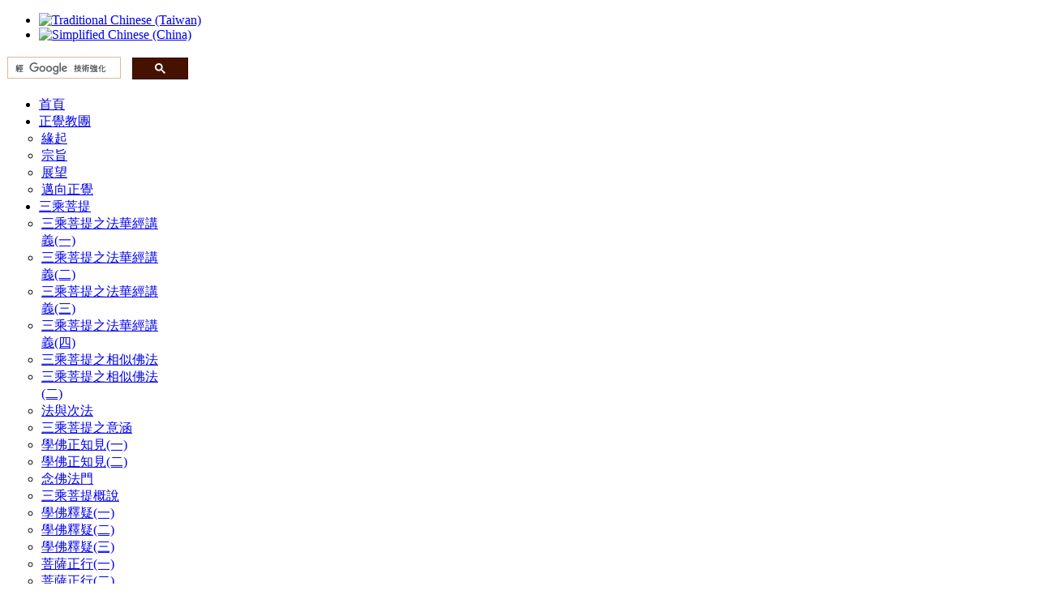

--- FILE ---
content_type: text/html; charset=utf-8
request_url: https://video.enlighten.org.tw/zh-tw/a/a01/1376-a01_024
body_size: 17061
content:
<!doctype html>
<html xml:lang="zh-tw" lang="zh-tw" >
<head>
		<meta name="viewport" content="width=device-width, initial-scale=1.0">
		
    <base href="https://video.enlighten.org.tw/zh-tw/a/a01/1376-a01_024" />
	<meta http-equiv="content-type" content="text/html; charset=utf-8" />
	<meta name="author" content="正圜老師" />
	<meta name="twitter:card" content="summary_large_image" />
	<meta name="twitter:title" content="菩薩五十二階的修證" />
	<title>菩薩五十二階的修證</title>
	<link href="/templates/rt_metropolis/favicon.ico" rel="shortcut icon" type="image/vnd.microsoft.icon" />
	<link href="/plugins/system/jce/css/content.css?97d5200fa8a4c89dbfb5b323ba90ff7f" rel="stylesheet" type="text/css" />
	<link href="/plugins/system/rokbox/assets/styles/rokbox.css" rel="stylesheet" type="text/css" />
	<link href="/templates/rt_metropolis/css-compiled/menu.css" rel="stylesheet" type="text/css" />
	<link href="/libraries/gantry/css/grid-responsive.css" rel="stylesheet" type="text/css" />
	<link href="/templates/rt_metropolis/css-compiled/bootstrap.css" rel="stylesheet" type="text/css" />
	<link href="/templates/rt_metropolis/css-compiled/master-288b2fca9d5e4d39df27479ebccfb769.css" rel="stylesheet" type="text/css" />
	<link href="/templates/rt_metropolis/css-compiled/mediaqueries.css" rel="stylesheet" type="text/css" />
	<link href="/templates/rt_metropolis/css-compiled/thirdparty-k2.css" rel="stylesheet" type="text/css" />
	<link href="/media/mod_languages/css/template.css?97d5200fa8a4c89dbfb5b323ba90ff7f" rel="stylesheet" type="text/css" />
	<style type="text/css">
#rt-logo {background: url(/images/Upload/Logo_ming107-tw.png) 50% 0 no-repeat !important;}
#rt-logo {width: 274px;height: 92px;}

	</style>
	<script type="application/json" class="joomla-script-options new">{"csrf.token":"a85f441d61a7a059928c4be948e9ff4f","system.paths":{"root":"","base":""}}</script>
	<script src="/media/jui/js/jquery.min.js?97d5200fa8a4c89dbfb5b323ba90ff7f" type="text/javascript"></script>
	<script src="/media/jui/js/jquery-noconflict.js?97d5200fa8a4c89dbfb5b323ba90ff7f" type="text/javascript"></script>
	<script src="/media/jui/js/jquery-migrate.min.js?97d5200fa8a4c89dbfb5b323ba90ff7f" type="text/javascript"></script>
	<script src="/media/jui/js/bootstrap.min.js?97d5200fa8a4c89dbfb5b323ba90ff7f" type="text/javascript"></script>
	<script src="/media/system/js/mootools-core.js?97d5200fa8a4c89dbfb5b323ba90ff7f" type="text/javascript"></script>
	<script src="/media/system/js/core.js?97d5200fa8a4c89dbfb5b323ba90ff7f" type="text/javascript"></script>
	<script src="/media/system/js/mootools-more.js?97d5200fa8a4c89dbfb5b323ba90ff7f" type="text/javascript"></script>
	<script src="/plugins/system/rokbox/assets/js/rokbox.js" type="text/javascript"></script>
	<script src="/templates/rt_metropolis/js/detectbrowser.js" type="text/javascript"></script>
	<script src="/templates/rt_metropolis/js/matchMedia.js" type="text/javascript"></script>
	<script src="/libraries/gantry/js/gantry-totop.js" type="text/javascript"></script>
	<script src="/libraries/gantry/js/browser-engines.js" type="text/javascript"></script>
	<script src="/templates/rt_metropolis/js/rokmediaqueries.js" type="text/javascript"></script>
	<script src="/modules/mod_roknavmenu/themes/default/js/rokmediaqueries.js" type="text/javascript"></script>
	<script src="/modules/mod_roknavmenu/themes/default/js/responsive.js" type="text/javascript"></script>
	<script type="text/javascript">
jQuery(function($){ initTooltips(); $("body").on("subform-row-add", initTooltips); function initTooltips (event, container) { container = container || document;$(container).find(".hasTooltip").tooltip({"html": true,"container": "body"});} });if (typeof RokBoxSettings == 'undefined') RokBoxSettings = {pc: '100'};
	</script>
	<meta property="og:title" content="菩薩五十二階的修證" />
	<meta property="og:type" content="article" />
	<meta property="og:image" content="https://video.enlighten.org.tw/images/Upload/Logo_ming107-tw.png" />
	<meta property="og:url" content="https://video.enlighten.org.tw/zh-tw/a/a01/1376-a01_024" />
	<meta property="og:site_name" content="正覺教團弘法視頻" />
	<meta property="og:description" content="" />
	<meta property="og:type" content="website" />
	<meta property='og:type' content='article'>
	<meta property='og:title' content='菩薩五十二階的修證'>
	<meta property='og:image' content='http://img.youtube.com/vi/6wzS88gh96A/0.jpg'>
 
		<link href="/images/css.css?2024101" rel="stylesheet" type="text/css" />
</head>
<body  class="logo-type-custom main-bg-blue blocks-default-overlay-light font-family-metropolis font-size-is-xlarge menu-type-dropdownmenu menu-dropdownmenu-position-header-b layout-mode-responsive col12 option-com-content menu-a01 ">
	<div class="rt-bg"><div class="rt-bg2">
	<div class="rt-container">
	    	    <div id="rt-drawer">
	        	        <div class="clear"></div>
	    </div>
	    	    	    <header id="rt-top-surround" class="rt-light">
						<div id="rt-top">
				<div class="rt-grid-12 rt-alpha rt-omega">
               <div class="rt-block rt-light-block">
           	<div class="module-surround">
	           		                	<div class="module-content">
	                		

<div class="custom"  >
	<div id="custom_lang_selected" class="pull-right"><!-- START: Modules Anywhere --><div class="mod-languages">

	<ul class="lang-inline" dir="ltr">
									<li class="lang-active">
			<a href="https://video.enlighten.org.tw/zh-tw/a/a01/1376-a01_024">
												<img src="/media/mod_languages/images/tw-.gif" alt="Traditional Chinese (Taiwan)" title="Traditional Chinese (Taiwan)" />										</a>
			</li>
								<li>
			<a href="/zh-cn/">
												<img src="/media/mod_languages/images/zh_cn-.gif" alt="Simplified Chinese (China)" title="Simplified Chinese (China)" />										</a>
			</li>
				</ul>

</div>
<!-- END: Modules Anywhere --></div>

<script>
     var chk_body_w = "";
    window.onresize = function(event) {
      if (chk_body_w != jQuery("body").width()) {
        chk_body_w = jQuery("body").width();
        //google cse
        if (jQuery("#gcse_v2").length > 0) {
            reset_gcs_position(true);
        }
        //baidu
        if (jQuery("#bdcs").length > 0) {
            reset_baidu_position(true);
        }
      }  
    };

    jQuery(function(){
        chk_body_w = jQuery("body").width();
        var lang_selected = jQuery("#custom_lang_selected").clone();
        jQuery("#custom_lang_selected").parent().parent().parent().parent().parent().remove();       
        jQuery( "#rt-header > .rt-grid-8 > .rt-block" ).prepend( lang_selected );
        jQuery("#custom_lang_selected").css("line-height", "20px").css("height", "20px").css("margin", "-6px 30px -30px 0");
        if(window.matchMedia("(max-width: 767px)").matches) {
          jQuery("#custom_lang_selected").parent().css("margin", "10px 0 10px 0");
        }
        //google cse
        if (jQuery("#gcse_v2").length > 0) {
            jQuery("#gcse_v2").parent().parent().parent().parent().hide();
            reset_gcs_position(true);
        }
        //baidu
        if (jQuery("#bdcs").length > 0) {
            jQuery("#bdcs").parent().parent().parent().parent().hide();
            reset_baidu_position(true);
        }
    });
   
   function reset_gcs_position(init) {

      if (google_gcs_loaded == true) {
          if (init == true) {
            //var ready_remove = jQuery("#gcse_v2").parent().parent().parent().parent();
            jQuery("#gcse_v2").appendTo("body");
            //jQuery("#cse_result").appendTo("body");
            //ready_remove.hide();
          } 
          var lang_selected_pos = jQuery("#custom_lang_selected").offset();
          var cse_left_pos = lang_selected_pos.left - jQuery("#gcse_v2").width() - 10; 
          if (window.matchMedia) { 
            if (window.matchMedia("(min-width: 768px)").matches) {
              jQuery("#gcse_v2").css({top: -13, left: cse_left_pos, position:'absolute'}).show();
            }else if(window.matchMedia("(max-width: 767px)").matches) {
              jQuery("#gcse_v2").css({top: lang_selected_pos.top-10 , left: cse_left_pos+15, position:'absolute'}).show();
      
            }
          } else {
            jQuery("#gcse_v2").css({top: -13, left: cse_left_pos, position:'absolute'}).show();
          }  
      } else {
           setTimeout("reset_gcs_position("+true+")", 500);
      }    
   }

   function reset_baidu_position(init) {
      if (jQuery("#bdcs-search-form-input").length > 0) {
          if (init == true) {
            //var ready_remove = jQuery("#bdcs").parent().parent().parent().parent();
            jQuery("#bdcs").appendTo("body");
            //ready_remove.hide();
          }  
          var lang_selected_pos = jQuery("#custom_lang_selected").offset();
          var cse_left_pos = lang_selected_pos.left - 180 - 20; 
          if (window.matchMedia) { 
            if (window.matchMedia("(min-width: 768px)").matches) {
              jQuery("#bdcs").css({top: lang_selected_pos.top, left: cse_left_pos, position:'absolute'}).show();
            }else if(window.matchMedia("(max-width: 767px)").matches) {
              jQuery("#bdcs").css({top: lang_selected_pos.top + 10 , left: cse_left_pos+5, position:'absolute'}).show();
            }
          } else {
            jQuery("#bdcs").css({top: 0, left: cse_left_pos, position:'absolute'}).show();
          }  
      } else {
        setTimeout("reset_baidu_position("+true+")", 500);
      }
   }
</script>
</div>
	                	</div>
                	</div>
           </div>
	
</div>
				<div class="clear"></div>
			</div>
									<div id="rt-header">
				<div class="rt-grid-4 rt-alpha">
            <div class="rt-block logo-block">
                <a href="/" id="rt-logo"></a>
        </div>
        
           <div class="rt-block rt-light-block cm-gsc
">
           	<div class="module-surround">
	           		                	<div class="module-content">
	                		

<div class="customcm-gsc
"  >
	<style>
    .gsc-control-cse{
        margin:0;
        padding:0;
    }

    #gcse_v2 {
    	width: 225px;
    }
</style>

<script>
    var google_gcs_loaded= false;
    const myInitCallback = function() {
        google_gcs_loaded= true;
    }

    window.__gcse = {
      initializationCallback: myInitCallback
    };


</script>
<script async src="https://cse.google.com/cse.js?cx=826d536a0c1eea5e3"></script>

<div class="gcse-search" id="gcse_v2" >&nbsp;</div></div>
	                	</div>
                	</div>
           </div>
	           <div class="rt-block rt-light-block">
           	<div class="module-surround">
	           		                	<div class="module-content">
	                		

<div class="custom"  >
	<!-- Google tag (gtag.js) -->
<script async src="https://www.googletagmanager.com/gtag/js?id=G-PHNE0EEEHV"></script>
<script>
  window.dataLayer = window.dataLayer || [];
  function gtag(){dataLayer.push(arguments);}
  gtag('js', new Date());

  gtag('config', 'G-PHNE0EEEHV');
</script></div>
	                	</div>
                	</div>
           </div>
	
</div>
<div class="rt-grid-8 rt-omega">
    	<div class="rt-block menu-block">
		<div class="gf-menu-device-container"></div>
<ul class="gf-menu l1 " >
                    <li class="item205" >
                        <span class="rt-arrow-pointer"></span>
                        <a class="item" href="/zh-tw/"  >

                                首頁                            </a>


                    </li>
                            <li class="item207 parent" >
                        <span class="rt-arrow-pointer"></span>
                        <a class="item" href="/zh-tw/enlighten"  >

                                正覺教團                                <span class="daddyicon"></span>
                <span class="border-fixer"></span>
                            </a>


            
                                    <div class="dropdown columns-1 " style="width:180px;margin-left:-37px;">
                                                <span class="rt-sub-pointer"></span>
                                                                        <div class="column col1"  style="width:180px;">
                            <ul class="l2">
                                                                                                                    <li class="item208" >
                        <a class="item" href="/zh-tw/enlighten/origin"  >

                                緣起                            </a>


                    </li>
                                                                                                                                                                <li class="item209" >
                        <a class="item" href="/zh-tw/enlighten/mission"  >

                                宗旨                            </a>


                    </li>
                                                                                                                                                                <li class="item210" >
                        <a class="item" href="/zh-tw/enlighten/wish"  >

                                展望                            </a>


                    </li>
                                                                                                                                                                <li class="item211" >
                        <a class="item" href="/zh-tw/enlighten/toward"  >

                                邁向正覺                            </a>


                    </li>
                                                                                                        </ul>
                        </div>
                                            </div>

                                    </li>
                            <li class="item213 parent active" >
                        <span class="rt-arrow-pointer"></span>
                        <a class="item" href="/zh-tw/a"  >

                                三乘菩提                                <span class="daddyicon"></span>
                <span class="border-fixer"></span>
                            </a>


            
                                    <div class="dropdown columns-2 " style="width:380px;margin-left:-37px;">
                                                <span class="rt-sub-pointer"></span>
                                                                        <div class="column col1"  style="width:190px;">
                            <ul class="l2">
                                                                                                                    <li class="item344" >
                        <a class="item" href="/zh-tw/a/a26"  >

                                三乘菩提之法華經講義(一)                            </a>


                    </li>
                                                                                                                                                                <li class="item348" >
                        <a class="item" href="/zh-tw/a/a27"  >

                                三乘菩提之法華經講義(二)                            </a>


                    </li>
                                                                                                                                                                <li class="item350" >
                        <a class="item" href="/zh-tw/a/a28"  >

                                三乘菩提之法華經講義(三)                            </a>


                    </li>
                                                                                                                                                                <li class="item352" >
                        <a class="item" href="/zh-tw/a/a29"  >

                                三乘菩提之法華經講義(四)                            </a>


                    </li>
                                                                                                                                                                <li class="item338" >
                        <a class="item" href="/zh-tw/a/a23"  >

                                三乘菩提之相似佛法                            </a>


                    </li>
                                                                                                                                                                <li class="item343" >
                        <a class="item" href="/zh-tw/a/a25"  >

                                三乘菩提之相似佛法(二)                            </a>


                    </li>
                                                                                                                                                                <li class="item339" >
                        <a class="item" href="/zh-tw/a/a24"  >

                                法與次法                            </a>


                    </li>
                                                                                                                                                                <li class="item214 active last" >
                        <a class="item" href="/zh-tw/a/a01"  >

                                三乘菩提之意涵                            </a>


                    </li>
                                                                                                                                                                <li class="item215" >
                        <a class="item" href="/zh-tw/a/a02"  >

                                學佛正知見(一)                            </a>


                    </li>
                                                                                                                                                                <li class="item217" >
                        <a class="item" href="/zh-tw/a/a04"  >

                                學佛正知見(二)                            </a>


                    </li>
                                                                                                                                                                <li class="item216" >
                        <a class="item" href="/zh-tw/a/a03"  >

                                念佛法門                            </a>


                    </li>
                                                                                                                                                                <li class="item219" >
                        <a class="item" href="/zh-tw/a/a06"  >

                                三乘菩提概說                            </a>


                    </li>
                                                                                                                                                                <li class="item220" >
                        <a class="item" href="/zh-tw/a/a07"  >

                                學佛釋疑(一)                            </a>


                    </li>
                                                                                                                                                                <li class="item222" >
                        <a class="item" href="/zh-tw/a/a09"  >

                                學佛釋疑(二)                            </a>


                    </li>
                                                                                                                                                                <li class="item224" >
                        <a class="item" href="/zh-tw/a/a11"  >

                                學佛釋疑(三)                            </a>


                    </li>
                                                                                                        </ul>
                        </div>
                                                <div class="column col2"  style="width:190px;">
                            <ul class="l2">
                                                                                                                    <li class="item221" >
                        <a class="item" href="/zh-tw/a/a08"  >

                                菩薩正行(一)                            </a>


                    </li>
                                                                                                                                                                <li class="item223" >
                        <a class="item" href="/zh-tw/a/a10"  >

                                菩薩正行(二)                             </a>


                    </li>
                                                                                                                                                                <li class="item260" >
                        <a class="item" href="/zh-tw/a/a12"  >

                                入門起信(一)                            </a>


                    </li>
                                                                                                                                                                <li class="item280" >
                        <a class="item" href="/zh-tw/a/a14"  >

                                入門起信(二)                            </a>


                    </li>
                                                                                                                                                                <li class="item218" >
                        <a class="item" href="/zh-tw/a/a05"  >

                                宗通與說通                            </a>


                    </li>
                                                                                                                                                                <li class="item262" >
                        <a class="item" href="/zh-tw/a/a13"  >

                                佛典故事                            </a>


                    </li>
                                                                                                                                                                <li class="item282" >
                        <a class="item" href="/zh-tw/a/a15"  >

                                常見外道法—廣論(一)                            </a>


                    </li>
                                                                                                                                                                <li class="item284" >
                        <a class="item" href="/zh-tw/a/a17"  >

                                常見外道法—廣論(二)                            </a>


                    </li>
                                                                                                                                                                <li class="item285" >
                        <a class="item" href="/zh-tw/a/a16"  >

                                阿含正義 (一)                            </a>


                    </li>
                                                                                                                                                                <li class="item288" >
                        <a class="item" href="/zh-tw/a/a18"  >

                                阿含正義 (二)                             </a>


                    </li>
                                                                                                                                                                <li class="item289" >
                        <a class="item" href="/zh-tw/a/a19"  >

                                入不二法門                            </a>


                    </li>
                                                                                                                                                                <li class="item293" >
                        <a class="item" href="/zh-tw/a/a21"  >

                                識蘊真義                            </a>


                    </li>
                                                                                                                                                                <li class="item292" >
                        <a class="item" href="/zh-tw/a/a20"  >

                                勝鬘經講記(一)                            </a>


                    </li>
                                                                                                                                                                <li class="item328" >
                        <a class="item" href="/zh-tw/a/a22"  >

                                勝鬘經講記(二)                            </a>


                    </li>
                                                                                                        </ul>
                        </div>
                                            </div>

                                    </li>
                            <li class="item225 parent" >
                        <span class="rt-arrow-pointer"></span>
                        <a class="item" href="/zh-tw/b"  >

                                法義辨正                                <span class="daddyicon"></span>
                <span class="border-fixer"></span>
                            </a>


            
                                    <div class="dropdown columns-1 " style="width:180px;">
                                                <span class="rt-sub-pointer"></span>
                                                                        <div class="column col1"  style="width:180px;">
                            <ul class="l2">
                                                                                                                    <li class="item226" >
                        <a class="item" href="/zh-tw/b/b01"  >

                                明心與初地釋                            </a>


                    </li>
                                                                                                                                                                <li class="item227" >
                        <a class="item" href="/zh-tw/b/b02"  >

                                宗門與教門                            </a>


                    </li>
                                                                                                                                                                <li class="item228" >
                        <a class="item" href="/zh-tw/b/b03"  >

                                壇經辨訛                            </a>


                    </li>
                                                                                                                                                                <li class="item229" >
                        <a class="item" href="/zh-tw/b/c01"  >

                                力挽狂瀾                            </a>


                    </li>
                                                                                                        </ul>
                        </div>
                                            </div>

                                    </li>
                            <li class="item230 parent" >
                        <span class="rt-arrow-pointer"></span>
                        <a class="item" href="/zh-tw/visit_category"  >

                                訪談專欄                                <span class="daddyicon"></span>
                <span class="border-fixer"></span>
                            </a>


            
                                    <div class="dropdown columns-1 " style="width:180px;">
                                                <span class="rt-sub-pointer"></span>
                                                                        <div class="column col1"  style="width:180px;">
                            <ul class="l2">
                                                                                                                    <li class="item267" >
                        <a class="item" href="/zh-tw/visit_category/visit10"  >

                                年代MUCH台--發現新台灣 採訪正覺教育基金會(一)                            </a>


                    </li>
                                                                                                                                                                <li class="item268" >
                        <a class="item" href="/zh-tw/visit_category/visit11"  >

                                年代MUCH台--發現新台灣 採訪正覺教育基金會(二)                            </a>


                    </li>
                                                                                                        </ul>
                        </div>
                                            </div>

                                    </li>
                            <li class="item237 parent" >
                        <span class="rt-arrow-pointer"></span>
                        <a class="item" href="https://books.enlighten.org.tw/zh-tw/b/b-cover" target="_blank" >

                                書籍介紹                                <span class="daddyicon"></span>
                <span class="border-fixer"></span>
                            </a>


            
                                    <div class="dropdown columns-1 " style="width:180px;">
                                                <span class="rt-sub-pointer"></span>
                                                                        <div class="column col1"  style="width:180px;">
                            <ul class="l2">
                                                                                                                    <li class="item238" >
                        <a class="item" href="https://books.enlighten.org.tw/zh-tw/b/b-cover" target="_blank" >

                                局版書目錄                            </a>


                    </li>
                                                                                                                                                                <li class="item239" >
                        <a class="item" href="https://books.enlighten.org.tw/zh-tw/g/g-cover" target="_blank" >

                                結緣書目錄                            </a>


                    </li>
                                                                                                        </ul>
                        </div>
                                            </div>

                                    </li>
            </ul>		<div class="clear"></div>
	</div>
	
</div>
				<div class="clear"></div>
			</div>
					</header>
								<div id="rt-transition">
			<div id="rt-mainbody-surround" class="rt-light">
																							    	          <div id="rt-main" class="mb12">
                    <div class="rt-grid-12">
                                                						<div class="rt-block component-block main-overlay-light">
	                        <div id="rt-mainbody">
								<div class="component-content">
	                            		
<!-- enlighten modify -->
<style type="text/css">
.enlighten-video-container {
    position: relative;
    padding-bottom: 56.25%;
    padding-top: 30px; height: 0; overflow: hidden;
}
 
.enlighten-video-container iframe,
.enlighten-video-container object,
.enlighten-video-container embed {
    position: absolute;
    top: 0;
    left: 0;
    width: 100%;
    height: 100%;
}

.enlighten-title-fix {
	
	margin: 1.2em auto 0 auto;
	font-family: 微軟正黑體,新細明體, Arial;
	width: 83%;
	width: 83.5%\9;
}


.enlighten-category-name{
	float: left;
	background-color: #ADCD8E;
	margin-bottom: 10px;
	color: #FFF;
	padding: 0px 5px;
	font-size: 1.2em;
	line-height:1.5em;
}




/*上層的上、下集*/
.enlighten-pagination{
	margin-left: 10%;
	width: 80%;
}

.enlighten-category-name a{
	color:#fff;
}

h2{	
	border: 1px solid #93BDCB;
	padding: 0em .5em;
	line-height: 1.5em;
	clear: both;
	}
.title, .component-content h2{
	margin-bottom:0;
}

#youkuplayer{
	margin: 30px auto;
	clear:both;
}

.enlighten-number{
	background: #E39E66;
	font-weight: normal;
	margin: 0px;
	line-height: 1.5em;
	color: #FFF;
	float: left;
	font-size: 1.2em;
	padding: 0 0.5em;
	margin-bottom: 10px;
}
	
.enlighten-h5 {
	font-family: 微軟正黑體,新細明體, Arial;
	font-weight: normal;
	margin-left: 10.3em;
	position: relative;
	background: #93BDCB;
	width: 8em;
	height: 1.5em;
	line-height: 1.5em;
	color: #FFF;
	padding-left: 1em;
	float: left;
	margin-top: 3px;
	margin-bottom: 18px;
}

.IE8 .enlighten-h5{
  margin-left: 4.5em;

}

.enlighten-h5:after{
	left: 100%;
	top: 50%;
	border: solid rgba(0, 0, 0, 0);
	content: " ";
	height: 0;
	width: 0;
	position: absolute;
	pointer-events: none;
	border-color: rgba(177, 3, 0, 0);
	border-left-color: #93BDCB;
	border-width: 0.76em;
	
	margin-top: -15px;	
}

.IE .enlighten-h5:after{
	border-width: 0.75em;
	margin-top: -16px;
}

.text-title{
    color:#93bece;
	margin: 20px auto 20px auto;
	padding:5px 20px;
	border:1px solid #93bece;
	line-height: 1.5em;
	font-weight: bold;
	letter-spacing: 1px;
	width:80%;
}

.enlighten-video-content{
	text-indent: 2em;
	width: 80%;
	margin: 0 auto;
	text-align: justify;
}

/* 大螢幕 */
@Media (min-width: 1200px) {
	.enlighten-video-content{
		font-family: 微軟正黑體,新細明體, Arial;
		width:80%;
		margin:0 auto;
		text-align: justify;
	}
	
	#youtubeplayer{
		float: none;
		clear: both;
		margin: 30px auto;
		width: 720px;
		position: relative;
		padding-top: 25px;
		height: 0;
	}

	#youtubeplayer iframe {
		position: absolute;
		top: 0;
		left: 0;
		width: 100%;
	}
	
	.social_sharing {
		float:right;
	}
}

@Media (min-width: 980px) and (max-width: 1199px) {
	.enlighten-video-content{
		font-family: 微軟正黑體,新細明體, Arial;
		width:80%;
		margin:0 auto;
		text-align: justify;
	}
	
	.enlighten-h5{
		margin-left: 4.5em;
	}
	.enlighten-pagination{
		left: 10%;
	}	
	
	#youtubeplayer{
		float: none;
		clear: both;
		margin: 30px auto;
		width: 720px;
		position: relative;
		padding-top: 25px;
		height: 0;
	}

	#youtubeplayer iframe {
		position: absolute;
		top: 0;
		left: 0;
		width: 100%;
	}
	
	.social_sharing {
		float:right;
	}
}
 
/* 平板電腦、橫向手機和一般桌機解析度 */
@Media (min-width: 768px) and (max-width: 979px) {
	.enlighten-video-content{
		font-family: 微軟正黑體,新細明體, Arial;
		width:80%;
		margin:0 auto;
		text-align: justify;
	}
	.enlighten-number{
		margin-left: 0;
	}
	.enlighten-h5{
		margin-left: 0;
	}
	
	
	/*上方標題*/
	.enlighten-title-fix{
		margin: 0.5em auto 1em auto;
		width: 100%;
	}
	.text-title {
		width: 95%;
		
	}
	
	#youtubeplayer{
		float: none;
		clear: both;
		margin: 30px auto;
		width: 720px;
		position: relative;
		padding-top: 25px;
		height: 0;
	}

	#youtubeplayer iframe {
		position: absolute;
		top: 0;
		left: 0;
		width: 100%;
	}
	
	.social_sharing {
		float:right;
	}
}
 
/* 橫向智慧手機到竪立平板電腦解析度 */
@Media (max-width: 767px) {
	.enlighten-video-content{
		font-family: 微軟正黑體,新細明體, Arial;
		width:95%;
		margin:0 auto;
		text-align: justify;
	}
		.text-title{
		width:90%;
			}
	.enlighten-pagination {
		margin-top: 1em;
		
	}
							
	/*上方標題*/
	.enlighten-title-fix{
		margin: 0.1em auto 1em auto;
		width: 100%;
	}

	.enlighten-h5{
		margin-left: 0;
	
	}	
	
	#youtubeplayer{
		float: none;
		clear: both;
		margin: 30px auto;
		width: 100%;
		position: relative;
		padding-top: 25px;
		height: 0;
	}

	#youtubeplayer iframe {
		position: absolute;
		top: 0;
		left: 0;
		width: 100%;
	}
	
	.social_sharing {
		margin-bottom: 10px
	}
}
 
/* 橫向智慧手機及其他更小解析度 */
@Media (max-width: 480px) {
	.enlighten-video-content{
		font-family: 微軟正黑體,新細明體, Arial;
		width:95%;
		margin:0 auto;
		text-align: justify;
	}
	
	.text-title{
		width:87%;
		margin-top:1em;
	}
	.enlighten-pagination {
		margin-top: 1em;
		margin-left: 0%;
		width: 100%;
	}
	
	/*上方標題*/
	.enlighten-title-fix{
		/*height: 2em;*/
		margin: 0.1em auto 0.1em auto;
		width:100%;
	}
	
	h2 a{
		font-size:1em;
	}
	
	.enlighten-number{
		font-size: 0.9em;
	}	
	.enlighten-h5{
		
		font-size:0.9em;
	}
			
	.enlighten-h5:after{
	margin-top: -13px;
	}
			
	.enlighten-category-name {
		line-height: 1.5em;
		font-size: 0.9em;
		
	}
	
	#youtubeplayer{
		float: none;
		clear: both;
		margin: 30px auto;
		width: 100%;
		position: relative;
		padding-top: 25px;
		height: 0;
	}

	#youtubeplayer iframe {
		position: absolute;
		top: 0;
		left: 0;
		width: 100%;
	}
	
	.social_sharing {
		margin-bottom: 10px
	}
}
</style>
<script type="text/javascript">
	var CurrentlangString = "zh-TW";
	//判斷是否是手機裝置
    var enlighten_mobiles = new Array(
                "midp", "j2me", "avant", "docomo", "novarra", "palmos", "palmsource",
                "240x320", "opwv", "chtml", "pda", "windows ce", "mmp/",
                "blackberry", "mib/", "symbian", "wireless", "nokia", "hand",
                "phone", "cdm", "up.b", "audio", "sie-", "sec-", "samsung", "htc",
                "mot-", "mitsu", "sagem", "sony", "alcatel", "lg", "eric", "vx",
                "NEC", "philips", "mmm", "xx", "panasonic", "sharp", "wap", "sch",
                "rover", "pocket", "benq", "java", "pt", "pg", "vox", "amoi",
                "bird", "compal", "kg", "voda", "sany", "kdd", "dbt", "sendo",
                "sgh", "gradi", "jb", "dddi", "moto", "iphone", "android",
                "iPod", "incognito", "webmate", "dream", "cupcake", "webos",
                "s8000", "bada", "googlebot-mobile"
    )
    var enlighten_ua = navigator.userAgent.toLowerCase();
    var enlighten_isMobile = false;
    for (var i = 0; i < enlighten_mobiles.length; i++) {
        if (enlighten_ua.indexOf(enlighten_mobiles[i]) > 0) {
            enlighten_isMobile = true;
            break;
        }
    }
	var viewportWidth = 0;
	var viewportHeight = 0;
	var youkuW = 0;
	var youkuH = 0;
    function resetYoukuSize(){
		viewportWidth = jQuery(window).width();
		viewportHeight = jQuery(window).height();
		//alert(jQuery("#youkuplayer").get(0)+"\n\n"+viewportWidth+"\n\n"+jQuery("#youkuplayer").width());
		if(jQuery("#youkuplayer").get(0) && viewportWidth != jQuery("#youkuplayer").width()){
		    var resizeViewportWidth = viewportWidth*0.85;
			var countHeightResult = resizeViewportWidth*(480/720);
			jQuery("#youkuplayer").width(resizeViewportWidth);
			jQuery("#youkuplayer").height(countHeightResult);
			//alert("afeter set:"+resizeViewportWidth+"\n\n"+countHeightResult);
		}
		if(viewportWidth != jQuery("#youkuplayer").width()){
			setTimeout("resetYoukuSize()", 500);
		}
		//alert("not set"+viewportWidth+"\n"+jQuery("#youkuplayer").width());				
    } 
	
	function resetYoutubeSize(){
		viewportWidth = jQuery(window).width();
		var iframeW = jQuery("#youtubeplayer").find('iframe').attr('width').replace("px", "");
		var iframeH = jQuery("#youtubeplayer").find('iframe').attr('height').replace("px", "");
		iframeW = parseInt(iframeW, 10)
		iframeH = parseInt(iframeH, 10)
		//console.log("iframeH:"+iframeH);
		if(viewportWidth >= 720){
			jQuery("#youtubeplayer").css("height", iframeH+"px");
		}else{
			var countIframeH = iframeH*(iframeH/iframeW);
			jQuery("#youtubeplayer").css("height", countIframeH+"px");
			jQuery("#youtubeplayer").find('iframe').height(countIframeH);
		}	
	}
	
	function fbShareImageSetting() {
		// fb 不支援 js 動態加入 meta og:image，還是會抓不到縮圖，但先留著 function
							jQuery( "head" ).prepend( '<meta content="http://img.youtube.com/vi/6wzS88gh96A/mqdefault.jpg" property="og:image">' );
			}
	
    jQuery( document ).ready(function() {
		if(enlighten_isMobile == true && CurrentlangString == "zh-CN"){
			//alert('手機裝置:'+enlighten_ua);
			setTimeout("resetYoukuSize()", 500);			
		}else if(CurrentlangString == "zh-TW"){
			setTimeout("resetYoutubeSize()", 500);
		}	
		if( enlighten_isMobile == true ) {
			if(jQuery(".social_sharing").length > 0) jQuery(".social_sharing").prependTo(jQuery(".enlighten-title-fix"));
		}
		if(jQuery("#youkuplayer").length > 0) jQuery( jQuery("#enlighten-youku-pagination") ).insertAfter( jQuery("#youkuplayer") );
		if(jQuery("#youtubeplayer").length > 0) jQuery( jQuery("#enlighten-youku-pagination") ).insertAfter( jQuery("#youtubeplayer") );	
		jQuery( jQuery(".enlighten-number") ).insertAfter( jQuery(".enlighten-category-name") );
    });
    
</script>

<!-- end enlighten modify -->
<article class="item-page">

	<div class="enlighten-title-fix">
		<!-- enlighten move : 原來的分類移到這 --> 
				<div class="enlighten-category-name">
										<a href="/zh-tw/a/a01">三乘菩提之意涵</a>						</div>
				
		<!-- end move -->
	
					<div class="social_sharing"><!-- START: Modules Anywhere -->

<div class="custom"  >
	<!-- AddToAny BEGIN -->
<div class="a2a_kit a2a_kit_size_30 a2a_default_style">
<a class="a2a_dd" href="https://www.addtoany.com/share_save"></a>
<a class="a2a_button_facebook"></a>
<a class="a2a_button_google_plus"></a>
<a class="a2a_button_twitter"></a>
<a class="a2a_button_line"></a>
</div>
<script type="text/javascript">
var a2a_config = a2a_config || {};
a2a_config.locale = "zh-TW";
</script>
<script type="text/javascript" src="//static.addtoany.com/menu/page.js"></script>
<!-- AddToAny END --></div>
<!-- END: Modules Anywhere --></div>
					
		<h2>
							<a href="/zh-tw/a/a01/1376-a01_024"> 菩薩五十二階的修證</a>
					</h2>
		
		
		
	</div>	


	
	


 <dl class="article-info">
 <dt class="article-info-term">詳細內容</dt>
<!-- enlighten move 原來的分類移出去-->


 </dl>



<div id="enlighten-youku-pagination" class="enlighten-pagination"><ul class="pager pagenav">
	<li class="previous">
		<a class="hasTooltip" title="如來藏的體性" aria-label="Previous article: 如來藏的體性" href="/zh-tw/a/a01/1361-a01_023" rel="prev">
			<span class="icon-chevron-left" aria-hidden="true"></span> <span aria-hidden="true">上一集</span>		</a>
	</li>
	<li class="next">
		<a class="hasTooltip" title="菩薩戒的受持" aria-label="Next article: 菩薩戒的受持" href="/zh-tw/a/a01/1377-a01_025" rel="next">
			<span aria-hidden="true">下一集</span> <span class="icon-chevron-right" aria-hidden="true"></span>		</a>
	</li>
</ul>
</div>
	

			<h5 class="enlighten-number">第024集</h5>
<h5 class="enlighten-h5">由正圜老師開示</h5>
<div id="youtubeplayer"><iframe src="https://www.youtube.com/embed/6wzS88gh96A" width="720" height="405" frameborder="0" allowfullscreen=""></iframe></div>
<div class="text-title">文字內容</div>
<div class="row enlighten-video-content">
<p>各位菩薩：</p>
<p>阿彌陀佛！</p>
<p>在上一集，我們為大家介紹過：這個真實心如來藏祂的各種體性，以及祂種種不同的名稱之後，今天我們要繼續為大家介紹佛菩提道的修行！我們常聽到有的人說，佛法有八萬四千法門，意思是說進入佛法的大海，有非常多的方便善巧法門，然而在這麼多的方便善巧法門裡面，是不是有一種法門，既迅速又確實的可以幫我們打開成佛之道的大門呢？有！真的有這種法門喔！那個法門叫作大乘見道。大乘見道就是禪宗的開悟明心，開悟明心是大乘佛法的入道之門，也是佛菩提修證的根本。唯有明心開悟了，在找到第八識如來藏（以後），才能夠次第的進修佛菩提道！否則永遠都只能在外門修學六度萬行，永遠也進不了佛法的大門。</p>
<p>達摩祖師曾經說：「諸佛無上妙道，曠劫精勤，難行能行，非忍而忍，豈以小德小智，輕心慢心，欲冀真乘，徒勞勤苦。」——達摩祖師。也就是說，開悟明心，這是諸佛的無上妙道，怎麼以小德小智輕心慢心，就想要來求取大乘見道呢？而是應該要難行能行、難忍能忍，而且要歷經無量無數劫的「曠劫精勤」，才能夠來證得這個諸佛無上妙道的實相心如來藏啊！但是在開悟明心之前，就必須要具備有一些條件，才能夠使我們破參的因緣早日成熟！為了幫助大家，我們就把這些條件，分成七點為各位作說明：</p>
<p>第一要聞法閱經，建立知見。在聞法閱經之前，就應該要先親近善知識。那麼什麼叫作善知識呢？善知識就包括過去現在諸佛，以及諸佛所說的三藏十二部經，還有就是大乘菩薩僧！那什麼是叫作大乘菩薩僧呢？其實只有開悟明心的菩薩，才可以稱為大乘菩薩僧！在親近善知識之後，我們應該要請閱善知識所寫的有關基礎佛法的書籍，來了解一些基本的佛法知見，譬如說五蘊、十八界、四聖諦、八正道，或者說十因緣、十二因緣等等，基礎佛法的知見，我們都應該閱讀聽聞，並且要觀行、要思惟，這樣子才能夠消化那些知見，建立起正確的見解出來。如果親近善知識，因為善知識的層次種類差別也很多，譬如有說定的、有說禪的、有說念佛法門、有說法相唯識等等，種類很多，非常多。但是我們只能選擇關於明心見性，有相關的，可以幫助我們的善知識的開示，來作揀擇性的一個聽取。</p>
<p>第二就是要培植福德，廣結善緣。一般來講，不管是修學禪定也好，解脫道也好，或佛菩提道也好，福德的具足很重要！如果福德不具足，常常就是會遮障連連，沒辦法順利的修行。福德的培植，就是應該要歸命三寶，供養三寶，孝順父母，奉侍師長！也要能夠慈心不殺，就是不再造殺業，去跟眾生結惡緣，乃至要行十種善業，就是用我們的身口意，去造作利樂有情的事與業！接著就是要行三種布施，所謂三種布施就包括了財施、法施和無畏施，並且我們應該把我們所修集的這些福德資糧，迴向給我們能夠親證法界的實相！基本上修福（是在修集見道所需的資糧），它只是修道的一個基礎而已，並不是說在修福時就是在修學佛法！但是假使我們福德修證已經圓滿了，就應該暫時把修福的事情放下來專心參禪。</p>
<p>第三就是要受持三皈。三皈依之後，我們應該要繼續受五戒，或者繼續受菩薩戒，並且要以至誠心在佛前發四弘誓願！而願意自己明心見性，也願意幫助有緣的眾生可以明心見性。那麼所謂的四弘誓願就是：眾生無邊誓願度！煩惱無盡誓願斷！法門無量誓願學！佛道無上誓願成！</p>
<p>第四個要注意的部分，就是要減除世間的五欲的貪著。所謂世間的五欲，是指世間的財、色、名、食、睡，色、聲、香、味、觸等！因為這五欲都是屬於世間的有，而且大部分都是欲界的有！如果我們沒有辦法捨棄，都常常被這五欲的韻味所著迷，那麼就背離了求明心見性，以及要求取解脫的心願和方向。譬如說你在參禪時，就想到哪裡有好吃的，哪裡有好玩的、好看的，這樣子心就很容易散亂，根本沒辦法修行，所以我們應該要減除世間五欲的貪著。</p>
<p>第五就是要懺悔業障，深信因果。一般來說，大眾在修集福德的時候，都沒有問題。譬如去朝山拜懺、救濟貧苦、造橋鋪路等等，常常都是法喜充滿。但是如果一轉入要參禪（求見道），或者要修解脫道的時候，遮障馬上就會現前！因此在參禪過程當中，冤親債主常常會來遮障我們，所以我們要在 佛前要懺悔無量世來所造的惡業，並且要把功德迴向給冤親債主，邀請他們一起來在未來的無量世裡，成為同修道友，一起互相的扶持，走向解脫乃至成佛。另外就是要深信因果，因為只有深信因果，才能認真的修行！假使今生即使沒有成就，也不至於白費力氣，為什麼？因為知道有一個如來藏，會把我們這一世所造的善業、淨業，還有我們所熏習的無漏法種，全部都收藏好好的，等下一世有緣的時候，開悟就很簡單！所以說深信因果是學佛的根本。</p>
<p>第六就是要消除慢心。那慢都是因為分別而起，慢的種類非常的多，要完全的除盡也非常困難，一直要到等覺位才可以究竟除盡。但是我們簡單的把它分成兩類：第一種就是高慢，第二種叫作卑慢。高慢的意思就是說，其實你只比別人好一點，或者是差不多，但是內心總覺得自己高人很多，對於別人講的話，從來不肯願意仔細的去聽；對善知識的教導，當然就不容易信受。卑慢的意思就是自卑感作祟，如果你跟他講說：「有一個明心見性的法，你要不要來聽看？」他就講說：「唉呀！我算老幾啊！我根性這麼差，我福德也不夠，性障又這麼重，怎麼可能去學這個明心見性的法呢？那是大菩薩才能作的事啊！」他就因為自卑而產生（這種）慢心，那這個慢心就是一種自我的束縛；都是因為對我的執著，這種習氣還沒有消除，所以就有慢的產生。我們如果能夠不慢的話，就是最好的護身符，可以守護我們的身心！如果能夠心常低下謙恭，對一切人恭恭敬敬的，那麼這樣就可以消除慢心，也比較容易得到善知識的攝受和教導。</p>
<p>第七就是要發大願心。明心開悟，它是菩薩大法；我們說菩薩從大悲中生，如果我們心態都是自私自利、自了漢，那我們就不是菩薩，我們只是凡夫眾生。凡夫眾生就和這個大乘法（的開悟見道）不能相應，因此要常常在 佛前，發起救護眾生的這種菩薩大願：希望眾生（將來）也能夠跟我一樣，同樣可以證得法界實相！那麼這樣子，就可以跟諸 佛菩薩感應道交，同時也可以得到善知識的攝受教導，這樣才有明心見性的因緣。</p>
<p>以上所介紹的是開悟明心前，應該準備的事情，接下來我們簡單說一下開悟明心。開悟明心就是以參禪的方法，去找到第八識如來藏。明心開悟的時候是一念相應，是頓悟，而不是漸悟。找到如來藏的時候，是一剎那之間就找到了，不是一點一滴的找到！不是象古人有人畫了十牛圖，說先找到了牛的足跡，後來找到牛的尾巴，慢慢的找到牛的屁股，再找到牛的身體而看到了牛頭！其實這樣的開悟是不對的，這是想像，是一種虛妄的開悟。真正的開悟是頓悟而不是漸悟，在找到如來藏之後，可以現前觀察整個真實心，在時時刻刻當中運作不斷的情形，甚至於我們睡著了也是一樣！我們觀察自己再觀察其他的人，乃至於家裡的貓狗也都一樣，一切有情都具有這個圓滿的如來藏，所以說一切有情平等平等！都是因為往世所造的（業）不同，因此有了種種不同的外相顯現出來：有的就是牛、狗、貓、豬、老鼠、蟑螂、螞蟻等等不同的外相，但實際上都同樣只是如來藏而已。在找到如來藏的時候，（他的智慧）就稱為般若的總相智！然後依般若總相智為基礎，循序漸進繼續進修般若別相智，以及一切種智才能漸次的圓成佛菩提道的修證。</p>
<p>一般眾生，從凡夫位開始發心修行，必須歷經十信、十住、十行、十迴向、十地、等覺、妙覺等，總共有五十二階位的菩薩修行，才能次第的圓滿佛道的修證。接下來我們就來簡單說一下，這個菩薩五十二階位的修行：第一個階位叫十信位，在修學佛法的過程裡頭，最困難的是信心的建立，《大乘本生心地觀經》中說：「入佛法海，信為根本。」意思是說要進入佛法的大海，信是最根本也是最重要的。《華嚴經》裡面也說：「信為道源功德母，信能長養諸善根，信能超出眾魔路，信能得入三摩地，信能成就佛菩提。」也就是不論是念佛法門也好，禪定法門也好，甚至於是解脫道的修行，乃至佛菩提道的成就，在在都需要信心具足才能成辦；所以怪不得經中說，要一劫乃至一萬大劫修學信心，一直要到十信位圓滿，才能離開凡夫性；只有進入初住位之後，信才能不再退失，從此才能按部就班的修行下去，直到成佛！</p>
<p>第二個（階位）叫作十住位。十住位又稱為十發趣，也就是說開始趣向佛菩提，開始趣向解脫道。大乘菩提的修行，進入十信位之後，十信位圓滿進入初住位之後，要修學第一度就是布施度，二住位修學持戒度，乃至在六住位要熏習般若波羅蜜！終於明心開悟了，般若正觀現前，親證了法界的實相，這時候就進入了七住位！菩薩在七住位所證得的智慧，就稱為般若總相智，又稱為根本無分別智。意思是說，菩薩在觸證如來藏之後，雖然能夠現前觀察這個真實心祂運作的情形，但是對於祂還有其他功德法相，（只知道一個大概）所知有限，所以稱為般若總相智；又因為他往後佛菩提道的進修，全部都是要以這個總相智為基礎，才能往前進修，因此也稱為根本無分別智。然後次第進修，在十住位時可以眼見佛性（成就如幻觀），這樣十住位的修行，就稱為習種性的菩薩！表示說這位菩薩雖然開悟明心（或見性）了，但是習氣仍然很重，而且他要繼續修學熏習的法道仍然很多，所以稱為習種性。</p>
<p>十住位之後就要修學十行位。十行位又叫作十長養，十長養就是要長養我們成為菩薩應該有的聖性，而不是長養凡夫性，希望我們能夠早日具足菩薩種性。這個十行位所要作的，就是要努力的去發起聖性；發起聖性最主要的部分，就是要把我執煩惱加以降伏。要把習種性位那些不好的習氣加以消除，這就叫作長養聖性。譬如說做人處世應該要直心（不能忘恩負義……等），也要把以「我」為中心的這種觀念，把它消除掉，否則永遠無法發起聖性（發起聖性主要就是永伏性障如阿羅漢或者先證得阿羅漢果，若不能永伏性障如阿羅漢），當然就進不了初地了！所以說長養聖性的最主要工作，就是要永伏性障如阿羅漢。發起聖性以後，才能說是性種性的菩薩，具足了菩薩性使十行位圓滿，才能進入十迴向位。</p>
<p>十迴向位又稱為十金剛。什麼叫作十金剛呢？十金剛的意思就是要能不怕得罪人，能夠不留情面的為救護眾生去摧邪顯正，乃至喪身捨命在所不惜！能夠這樣努力做才叫作金剛行。當十迴向位圓滿了，（入地前應該修集的護持正法的廣大福德圓滿了）菩薩的道種性就完成了。道種性完成之後，只要具足入地時所應有的道種智，再發起十無盡願（而具足增上意樂），就可以進入初地了，開始十地的聖種性的修行。</p>
<p>前面所敘述的十住位、十行位、十迴向位，總稱為三賢位。三賢位的修行是般若的別相智，所謂般若別相智，就是從種種不同的層面和不同的方向，來宣說這個第八識真實心，祂與一切法彼此之間的關係，以及祂們互相之間，是如何的配合運作，這個都是屬於別相智所含攝的範圍。當別相智通達圓滿之後，才能進入初地，繼續進修一切種智！所以第五個階段，就是十地的進修，又稱為聖種性的菩薩（這時才是佛菩提道中的修道位）。菩薩依般若別相智（及大福德……等）為基礎，進入初地以後，繼續進修一切種智。那什麼叫一切種智呢？一切種智就是說，八識心王一切種子（界）的智慧，包括了世間一切有漏法種、出世間一切無漏法種，以及一切種子的流注等等；種智的正理，都攝屬於一切種智的範圍。諸地菩薩依般若別相智，而熏修八識心王的一切種智！在還沒有圓滿具足之前，稱為道種智！一切種智修證圓滿，就可以斷盡變異生死，而成究竟佛道。</p>
<p>第六個階位是等覺位與妙覺位。大乘菩薩經過三大無量數劫的長時修行，歷經菩薩五十二階位的修證過程，成就了等覺位的修證，成為等覺菩薩！這個時候福德還沒有具足，三十二大人相、八十種隨形好，也還沒有究竟圓滿，還沒有究竟殊勝！必須在未來接下來的一百劫當中修諸相好，也就是「無一處非捨身處，無一時非捨命時」。 比如說眾生有所請求，不論內財外財，等覺菩薩都要歡喜的布施，毫不吝惜！譬如說眾生要眼珠子，你就要把眼珠子挖給他；但是他說：「不是！我要左眼，你怎麼挖右眼？」等覺菩薩又要把右眼挖起來給他。他要手，就把手剁給他；要腳，就要腳剁給他！就這樣在一百劫當中，努力的去利樂有情，這樣才能漸漸圓滿成佛時的福德資糧。</p>
<p>等覺位的菩薩，除了福德的修集以外，也必須在一百劫的所知境當中，去斷除所知障中最微細的無明和執著！最後當福德修集圓滿的時候，就可以成為最後身菩薩，也就是妙覺菩薩。譬如我們所熟知的 彌勒菩薩，就是妙覺菩薩！妙覺菩薩住在兜率天當中，觀察世間的時節因緣；如果世間所度化的弟子，他們得法的因緣或者是世間佛教弘傳的因緣成熟了，妙覺菩薩就會降神母胎，在人間受生，然後八相成道，究竟無上正等菩提，成為大慈大悲、大雄大力、無上正等正覺、十號具足的人天導師， 也就是佛、世尊！</p>
<p>從以上所述大乘別教菩薩五十二階位的修證，我們就可以知道，成佛之道不是一蹴可幾，不是「一悟即至佛地」，而是必須歷經無量無數劫的勤苦修行，具足般若總相智、般若別相智以及一切種智之後，還要加修無量福德，等到福德和智慧都圓滿了，才能夠成就佛道。也就是說開悟明心，只是進修佛道的一個基礎入門而已，仍然必須在未來漫長的修道過程當中，去圓滿般若別相智和一切種智的修學，才能圓成佛道的修證。</p>
<p>各位菩薩！以上所介紹的是佛菩提的概略內涵，希望您在聽聞之後，對於怎麼樣可以修行成佛，已經有了初步的概念。我們可以簡單的說：修學佛法最重要的，就是要有正確的知見，以及禪宗的開悟明心！因為只有正確的知見，才能夠有開悟明心的機會；也只有開悟明心，才能打開成佛之道的大門！各位菩薩經過這一段時間來，在電視機前面聞熏我們正法正覺教團，所為大家介紹的三乘菩提的概要，相信大家都已經逐次的建立正確的知見了！但是佛法浩瀚、廣大無邊，也不是我們在電視機前面，這樣的三言兩語所能道盡；但是相信善根深厚的您，經由這一段時間以來，這樣聞熏正法的一個機會，已經種下了未來不可思議的得度因緣。下一集當中，我們將由正旭老師來繼續為大家介紹，佛菩提道一個非常重要的關鍵，就是要受持菩薩戒！受持菩薩戒，才能讓我們的心安定，不再造作惡業，就不會受到冤親債主的遮障，就可以比較專心的，逐次的邁向佛菩提道的修行！因此在開悟明心之前，一定要受持菩薩戒！今天因為時間的關係，我們就為各位介紹佛菩提道到這裡，下一集當中希望大家能夠準時的繼續收看，非常謝謝大家，祝福大家，謝謝！阿彌陀佛！</p>
</div> 							
	
<hr style="border-bottom: 1px solid #93bece;">
	
		<div class="enlighten-hits">
		點擊數：7501		</div>
	
<ul class="pager pagenav">
	<li class="previous">
		<a class="hasTooltip" title="如來藏的體性" aria-label="Previous article: 如來藏的體性" href="/zh-tw/a/a01/1361-a01_023" rel="prev">
			<span class="icon-chevron-left" aria-hidden="true"></span> <span aria-hidden="true">上一集</span>		</a>
	</li>
	<li class="next">
		<a class="hasTooltip" title="菩薩戒的受持" aria-label="Next article: 菩薩戒的受持" href="/zh-tw/a/a01/1377-a01_025" rel="next">
			<span aria-hidden="true">下一集</span> <span class="icon-chevron-right" aria-hidden="true"></span>		</a>
	</li>
</ul>

		</article>



								</div>
	                        </div>
                            <div class="clear"></div>
						</div>
                                                                    </div>
                                        <div class="clear"></div>
            </div>
           															</div>
		</div>
						<footer id="rt-footer-surround" class="rt-light">
									<div id="rt-copyright">
				<div class="rt-grid-10 rt-alpha">
    	<div class="clear"></div>
	<div class="rt-block">
			</div>
	
           <div class="rt-block rt-light-block">
           	<div class="module-surround">
	           		                	<div class="module-content">
	                		

<div class="custom"  >
	<style>
    .divCopyright {
        clear: both;
        font-family: 'SourceSansProLight', Helvetica, Arial, sans-serif;
        font-size: 22px;
        margin: 10px 0 30px 22px;
    }
    
    .divCopyright  a{
        font-family:arial;
        color:#595959;
        
    }
    
     .divCopyright  a:hover{
         color:#595959;
         
     }
    
        #link-enlighten{
        display:block;
        margin:-20px auto 0px 22px;
        min-height:65px;
        font-size:24px;
            font-weight:bold;
        
    }
    
     #link-enlighten a{
     color:#595959;
         background-image: url(/images/link-icon.png);
    background-repeat: no-repeat;
    background-position: left 11px;
    padding-left:20px;
     }
    
     #link-enlighten a:hover{
         color:#595959;
         
     }
    
    
    .IE8 .divCopyright {
        clear: both;
        font-family: 'SourceSansProLight', Helvetica, Arial, sans-serif;
        font-size: 22px;
        width: 750px;
    }
    @Media (min-width: 1200px) {
        .divCopyright {
            width: 750px;
                       margin-left: 50px;
        }
        .span2 {
    width: 210px;
}
#link-enlighten>div.span2:last-of-type{
         margin-left:5px;
         
         }
    }
    @Media (min-width: 766px) and (max-width: 1199px) {
        .divCopyright {
            width: 750px;
        }
    }
</style>


<div id="link-enlighten">
<div class="span2">
<a target="_blank" href="https://www.enlighten.org.tw">佛教正覺同修會</a>
</div>


<div class="span2">
<a target="_blank" href="https://foundation.enlighten.org.tw">正覺教育基金會</a>
</div>


<div class="span2">
<a target="_blank" href="https://books.enlighten.org.tw">正智書香園地</a>
</div>



</div>




<div id="customCopyright" class="divCopyright row-fluid">
    <div class="span4"> <a href="http://creativecommons.org/licenses/by-nc-nd/3.0/cn/">版權聲明<img   src="https://creativecommons.org/images/deed/cc_icon_white_x2.png" width="100"style="width:100px;margin-left: 10px; margin-right: 10px; margin-bottom: 5px;"/></a> </div>
</div>

<script>
    jQuery(function(){    
        jQuery("#customCopyright").parent().parent().parent().parent().css("margin", "0").css("padding", "0");
        jQuery( "#rt-copyright > .rt-grid-6:first > .rt-block" ).prepend( jQuery("#customCopyright").parent().parent().parent().parent() );
    });
    
</script>

<script>
  (function(i,s,o,g,r,a,m){i['GoogleAnalyticsObject']=r;i[r]=i[r]||function(){
  (i[r].q=i[r].q||[]).push(arguments)},i[r].l=1*new Date();a=s.createElement(o),
  m=s.getElementsByTagName(o)[0];a.async=1;a.src=g;m.parentNode.insertBefore(a,m)
  })(window,document,'script','https://www.google-analytics.com/analytics.js','ga');

  ga('create', 'UA-12620032-23', 'auto');
  ga('send', 'pageview');

</script></div>
	                	</div>
                	</div>
           </div>
	
</div>
<div class="rt-grid-2 rt-omega">
    	<div class="clear"></div>
	<div class="rt-block">
		<a href="#" id="gantry-totop" rel="nofollow">TOP</a>
	</div>
	
</div>
				<div class="clear"></div>
			</div>
					</footer>
			</div>
</div></div>
					</body>
</html>
